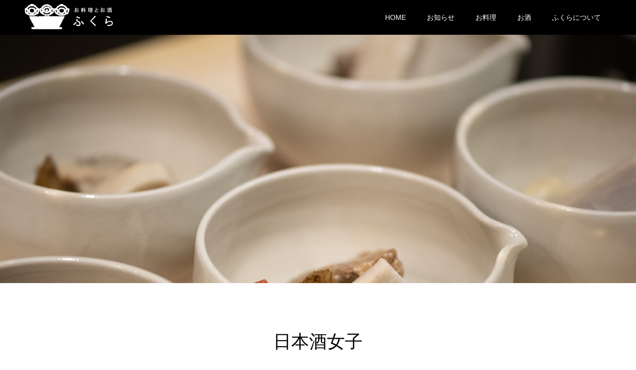

--- FILE ---
content_type: text/html; charset=UTF-8
request_url: https://fukura-suzume.net/tag/%E6%97%A5%E6%9C%AC%E9%85%92%E5%A5%B3%E5%AD%90/
body_size: 11663
content:
<!DOCTYPE html>
<html lang="ja">
<head>
<meta charset="UTF-8">
<meta name="description" content="京都御所東、神宮丸太町駅より徒歩9分、バス停荒神口下車徒歩1分、日本酒がすすむ和食と呑める〆カウンターメインの小料理屋、滋賀酒、日本酒、滋賀の天然ビワマス、ブラックバス、すっぽん。日野町の鹿肉、亀岡の七谷鴨などを使用">
<meta name="viewport" content="width=device-width">
<meta name="format-detection" content="telephone=no">
<meta name='robots' content='index, follow, max-image-preview:large, max-snippet:-1, max-video-preview:-1' />

	<!-- This site is optimized with the Yoast SEO plugin v23.1 - https://yoast.com/wordpress/plugins/seo/ -->
	<title>日本酒女子 アーカイブ - お料理とお酒 ふくら</title>
	<link rel="canonical" href="https://fukura-suzume.net/tag/日本酒女子/" />
	<meta property="og:locale" content="ja_JP" />
	<meta property="og:type" content="article" />
	<meta property="og:title" content="日本酒女子 アーカイブ - お料理とお酒 ふくら" />
	<meta property="og:url" content="https://fukura-suzume.net/tag/日本酒女子/" />
	<meta property="og:site_name" content="お料理とお酒 ふくら" />
	<meta name="twitter:card" content="summary_large_image" />
	<script type="application/ld+json" class="yoast-schema-graph">{"@context":"https://schema.org","@graph":[{"@type":"CollectionPage","@id":"https://fukura-suzume.net/tag/%e6%97%a5%e6%9c%ac%e9%85%92%e5%a5%b3%e5%ad%90/","url":"https://fukura-suzume.net/tag/%e6%97%a5%e6%9c%ac%e9%85%92%e5%a5%b3%e5%ad%90/","name":"日本酒女子 アーカイブ - お料理とお酒 ふくら","isPartOf":{"@id":"https://fukura-suzume.net/#website"},"primaryImageOfPage":{"@id":"https://fukura-suzume.net/tag/%e6%97%a5%e6%9c%ac%e9%85%92%e5%a5%b3%e5%ad%90/#primaryimage"},"image":{"@id":"https://fukura-suzume.net/tag/%e6%97%a5%e6%9c%ac%e9%85%92%e5%a5%b3%e5%ad%90/#primaryimage"},"thumbnailUrl":"https://fukura-suzume.net/wp-content/uploads/2023/06/IMG_2813-scaled.jpeg","breadcrumb":{"@id":"https://fukura-suzume.net/tag/%e6%97%a5%e6%9c%ac%e9%85%92%e5%a5%b3%e5%ad%90/#breadcrumb"},"inLanguage":"ja"},{"@type":"ImageObject","inLanguage":"ja","@id":"https://fukura-suzume.net/tag/%e6%97%a5%e6%9c%ac%e9%85%92%e5%a5%b3%e5%ad%90/#primaryimage","url":"https://fukura-suzume.net/wp-content/uploads/2023/06/IMG_2813-scaled.jpeg","contentUrl":"https://fukura-suzume.net/wp-content/uploads/2023/06/IMG_2813-scaled.jpeg","width":1920,"height":2560},{"@type":"BreadcrumbList","@id":"https://fukura-suzume.net/tag/%e6%97%a5%e6%9c%ac%e9%85%92%e5%a5%b3%e5%ad%90/#breadcrumb","itemListElement":[{"@type":"ListItem","position":1,"name":"ホーム","item":"https://fukura-suzume.net/"},{"@type":"ListItem","position":2,"name":"日本酒女子"}]},{"@type":"WebSite","@id":"https://fukura-suzume.net/#website","url":"https://fukura-suzume.net/","name":"お料理とお酒 ふくら","description":"京都御所東、神宮丸太町駅より徒歩9分、バス停荒神口下車徒歩1分、日本酒がすすむ和食と呑める〆カウンターメインの小料理屋、滋賀酒、日本酒、滋賀の天然ビワマス、ブラックバス、すっぽん。日野町の鹿肉、亀岡の七谷鴨などを使用","potentialAction":[{"@type":"SearchAction","target":{"@type":"EntryPoint","urlTemplate":"https://fukura-suzume.net/?s={search_term_string}"},"query-input":"required name=search_term_string"}],"inLanguage":"ja"}]}</script>
	<!-- / Yoast SEO plugin. -->


<link rel='dns-prefetch' href='//webfonts.xserver.jp' />
<link rel="alternate" type="application/rss+xml" title="お料理とお酒 ふくら &raquo; フィード" href="https://fukura-suzume.net/feed/" />
<link rel="alternate" type="application/rss+xml" title="お料理とお酒 ふくら &raquo; コメントフィード" href="https://fukura-suzume.net/comments/feed/" />
<link rel="alternate" type="application/rss+xml" title="お料理とお酒 ふくら &raquo; 日本酒女子 タグのフィード" href="https://fukura-suzume.net/tag/%e6%97%a5%e6%9c%ac%e9%85%92%e5%a5%b3%e5%ad%90/feed/" />
<style id='wp-img-auto-sizes-contain-inline-css' type='text/css'>
img:is([sizes=auto i],[sizes^="auto," i]){contain-intrinsic-size:3000px 1500px}
/*# sourceURL=wp-img-auto-sizes-contain-inline-css */
</style>
<style id='wp-emoji-styles-inline-css' type='text/css'>

	img.wp-smiley, img.emoji {
		display: inline !important;
		border: none !important;
		box-shadow: none !important;
		height: 1em !important;
		width: 1em !important;
		margin: 0 0.07em !important;
		vertical-align: -0.1em !important;
		background: none !important;
		padding: 0 !important;
	}
/*# sourceURL=wp-emoji-styles-inline-css */
</style>
<style id='wp-block-library-inline-css' type='text/css'>
:root{--wp-block-synced-color:#7a00df;--wp-block-synced-color--rgb:122,0,223;--wp-bound-block-color:var(--wp-block-synced-color);--wp-editor-canvas-background:#ddd;--wp-admin-theme-color:#007cba;--wp-admin-theme-color--rgb:0,124,186;--wp-admin-theme-color-darker-10:#006ba1;--wp-admin-theme-color-darker-10--rgb:0,107,160.5;--wp-admin-theme-color-darker-20:#005a87;--wp-admin-theme-color-darker-20--rgb:0,90,135;--wp-admin-border-width-focus:2px}@media (min-resolution:192dpi){:root{--wp-admin-border-width-focus:1.5px}}.wp-element-button{cursor:pointer}:root .has-very-light-gray-background-color{background-color:#eee}:root .has-very-dark-gray-background-color{background-color:#313131}:root .has-very-light-gray-color{color:#eee}:root .has-very-dark-gray-color{color:#313131}:root .has-vivid-green-cyan-to-vivid-cyan-blue-gradient-background{background:linear-gradient(135deg,#00d084,#0693e3)}:root .has-purple-crush-gradient-background{background:linear-gradient(135deg,#34e2e4,#4721fb 50%,#ab1dfe)}:root .has-hazy-dawn-gradient-background{background:linear-gradient(135deg,#faaca8,#dad0ec)}:root .has-subdued-olive-gradient-background{background:linear-gradient(135deg,#fafae1,#67a671)}:root .has-atomic-cream-gradient-background{background:linear-gradient(135deg,#fdd79a,#004a59)}:root .has-nightshade-gradient-background{background:linear-gradient(135deg,#330968,#31cdcf)}:root .has-midnight-gradient-background{background:linear-gradient(135deg,#020381,#2874fc)}:root{--wp--preset--font-size--normal:16px;--wp--preset--font-size--huge:42px}.has-regular-font-size{font-size:1em}.has-larger-font-size{font-size:2.625em}.has-normal-font-size{font-size:var(--wp--preset--font-size--normal)}.has-huge-font-size{font-size:var(--wp--preset--font-size--huge)}.has-text-align-center{text-align:center}.has-text-align-left{text-align:left}.has-text-align-right{text-align:right}.has-fit-text{white-space:nowrap!important}#end-resizable-editor-section{display:none}.aligncenter{clear:both}.items-justified-left{justify-content:flex-start}.items-justified-center{justify-content:center}.items-justified-right{justify-content:flex-end}.items-justified-space-between{justify-content:space-between}.screen-reader-text{border:0;clip-path:inset(50%);height:1px;margin:-1px;overflow:hidden;padding:0;position:absolute;width:1px;word-wrap:normal!important}.screen-reader-text:focus{background-color:#ddd;clip-path:none;color:#444;display:block;font-size:1em;height:auto;left:5px;line-height:normal;padding:15px 23px 14px;text-decoration:none;top:5px;width:auto;z-index:100000}html :where(.has-border-color){border-style:solid}html :where([style*=border-top-color]){border-top-style:solid}html :where([style*=border-right-color]){border-right-style:solid}html :where([style*=border-bottom-color]){border-bottom-style:solid}html :where([style*=border-left-color]){border-left-style:solid}html :where([style*=border-width]){border-style:solid}html :where([style*=border-top-width]){border-top-style:solid}html :where([style*=border-right-width]){border-right-style:solid}html :where([style*=border-bottom-width]){border-bottom-style:solid}html :where([style*=border-left-width]){border-left-style:solid}html :where(img[class*=wp-image-]){height:auto;max-width:100%}:where(figure){margin:0 0 1em}html :where(.is-position-sticky){--wp-admin--admin-bar--position-offset:var(--wp-admin--admin-bar--height,0px)}@media screen and (max-width:600px){html :where(.is-position-sticky){--wp-admin--admin-bar--position-offset:0px}}

/*# sourceURL=wp-block-library-inline-css */
</style><style id='global-styles-inline-css' type='text/css'>
:root{--wp--preset--aspect-ratio--square: 1;--wp--preset--aspect-ratio--4-3: 4/3;--wp--preset--aspect-ratio--3-4: 3/4;--wp--preset--aspect-ratio--3-2: 3/2;--wp--preset--aspect-ratio--2-3: 2/3;--wp--preset--aspect-ratio--16-9: 16/9;--wp--preset--aspect-ratio--9-16: 9/16;--wp--preset--color--black: #000000;--wp--preset--color--cyan-bluish-gray: #abb8c3;--wp--preset--color--white: #ffffff;--wp--preset--color--pale-pink: #f78da7;--wp--preset--color--vivid-red: #cf2e2e;--wp--preset--color--luminous-vivid-orange: #ff6900;--wp--preset--color--luminous-vivid-amber: #fcb900;--wp--preset--color--light-green-cyan: #7bdcb5;--wp--preset--color--vivid-green-cyan: #00d084;--wp--preset--color--pale-cyan-blue: #8ed1fc;--wp--preset--color--vivid-cyan-blue: #0693e3;--wp--preset--color--vivid-purple: #9b51e0;--wp--preset--gradient--vivid-cyan-blue-to-vivid-purple: linear-gradient(135deg,rgb(6,147,227) 0%,rgb(155,81,224) 100%);--wp--preset--gradient--light-green-cyan-to-vivid-green-cyan: linear-gradient(135deg,rgb(122,220,180) 0%,rgb(0,208,130) 100%);--wp--preset--gradient--luminous-vivid-amber-to-luminous-vivid-orange: linear-gradient(135deg,rgb(252,185,0) 0%,rgb(255,105,0) 100%);--wp--preset--gradient--luminous-vivid-orange-to-vivid-red: linear-gradient(135deg,rgb(255,105,0) 0%,rgb(207,46,46) 100%);--wp--preset--gradient--very-light-gray-to-cyan-bluish-gray: linear-gradient(135deg,rgb(238,238,238) 0%,rgb(169,184,195) 100%);--wp--preset--gradient--cool-to-warm-spectrum: linear-gradient(135deg,rgb(74,234,220) 0%,rgb(151,120,209) 20%,rgb(207,42,186) 40%,rgb(238,44,130) 60%,rgb(251,105,98) 80%,rgb(254,248,76) 100%);--wp--preset--gradient--blush-light-purple: linear-gradient(135deg,rgb(255,206,236) 0%,rgb(152,150,240) 100%);--wp--preset--gradient--blush-bordeaux: linear-gradient(135deg,rgb(254,205,165) 0%,rgb(254,45,45) 50%,rgb(107,0,62) 100%);--wp--preset--gradient--luminous-dusk: linear-gradient(135deg,rgb(255,203,112) 0%,rgb(199,81,192) 50%,rgb(65,88,208) 100%);--wp--preset--gradient--pale-ocean: linear-gradient(135deg,rgb(255,245,203) 0%,rgb(182,227,212) 50%,rgb(51,167,181) 100%);--wp--preset--gradient--electric-grass: linear-gradient(135deg,rgb(202,248,128) 0%,rgb(113,206,126) 100%);--wp--preset--gradient--midnight: linear-gradient(135deg,rgb(2,3,129) 0%,rgb(40,116,252) 100%);--wp--preset--font-size--small: 13px;--wp--preset--font-size--medium: 20px;--wp--preset--font-size--large: 36px;--wp--preset--font-size--x-large: 42px;--wp--preset--spacing--20: 0.44rem;--wp--preset--spacing--30: 0.67rem;--wp--preset--spacing--40: 1rem;--wp--preset--spacing--50: 1.5rem;--wp--preset--spacing--60: 2.25rem;--wp--preset--spacing--70: 3.38rem;--wp--preset--spacing--80: 5.06rem;--wp--preset--shadow--natural: 6px 6px 9px rgba(0, 0, 0, 0.2);--wp--preset--shadow--deep: 12px 12px 50px rgba(0, 0, 0, 0.4);--wp--preset--shadow--sharp: 6px 6px 0px rgba(0, 0, 0, 0.2);--wp--preset--shadow--outlined: 6px 6px 0px -3px rgb(255, 255, 255), 6px 6px rgb(0, 0, 0);--wp--preset--shadow--crisp: 6px 6px 0px rgb(0, 0, 0);}:where(.is-layout-flex){gap: 0.5em;}:where(.is-layout-grid){gap: 0.5em;}body .is-layout-flex{display: flex;}.is-layout-flex{flex-wrap: wrap;align-items: center;}.is-layout-flex > :is(*, div){margin: 0;}body .is-layout-grid{display: grid;}.is-layout-grid > :is(*, div){margin: 0;}:where(.wp-block-columns.is-layout-flex){gap: 2em;}:where(.wp-block-columns.is-layout-grid){gap: 2em;}:where(.wp-block-post-template.is-layout-flex){gap: 1.25em;}:where(.wp-block-post-template.is-layout-grid){gap: 1.25em;}.has-black-color{color: var(--wp--preset--color--black) !important;}.has-cyan-bluish-gray-color{color: var(--wp--preset--color--cyan-bluish-gray) !important;}.has-white-color{color: var(--wp--preset--color--white) !important;}.has-pale-pink-color{color: var(--wp--preset--color--pale-pink) !important;}.has-vivid-red-color{color: var(--wp--preset--color--vivid-red) !important;}.has-luminous-vivid-orange-color{color: var(--wp--preset--color--luminous-vivid-orange) !important;}.has-luminous-vivid-amber-color{color: var(--wp--preset--color--luminous-vivid-amber) !important;}.has-light-green-cyan-color{color: var(--wp--preset--color--light-green-cyan) !important;}.has-vivid-green-cyan-color{color: var(--wp--preset--color--vivid-green-cyan) !important;}.has-pale-cyan-blue-color{color: var(--wp--preset--color--pale-cyan-blue) !important;}.has-vivid-cyan-blue-color{color: var(--wp--preset--color--vivid-cyan-blue) !important;}.has-vivid-purple-color{color: var(--wp--preset--color--vivid-purple) !important;}.has-black-background-color{background-color: var(--wp--preset--color--black) !important;}.has-cyan-bluish-gray-background-color{background-color: var(--wp--preset--color--cyan-bluish-gray) !important;}.has-white-background-color{background-color: var(--wp--preset--color--white) !important;}.has-pale-pink-background-color{background-color: var(--wp--preset--color--pale-pink) !important;}.has-vivid-red-background-color{background-color: var(--wp--preset--color--vivid-red) !important;}.has-luminous-vivid-orange-background-color{background-color: var(--wp--preset--color--luminous-vivid-orange) !important;}.has-luminous-vivid-amber-background-color{background-color: var(--wp--preset--color--luminous-vivid-amber) !important;}.has-light-green-cyan-background-color{background-color: var(--wp--preset--color--light-green-cyan) !important;}.has-vivid-green-cyan-background-color{background-color: var(--wp--preset--color--vivid-green-cyan) !important;}.has-pale-cyan-blue-background-color{background-color: var(--wp--preset--color--pale-cyan-blue) !important;}.has-vivid-cyan-blue-background-color{background-color: var(--wp--preset--color--vivid-cyan-blue) !important;}.has-vivid-purple-background-color{background-color: var(--wp--preset--color--vivid-purple) !important;}.has-black-border-color{border-color: var(--wp--preset--color--black) !important;}.has-cyan-bluish-gray-border-color{border-color: var(--wp--preset--color--cyan-bluish-gray) !important;}.has-white-border-color{border-color: var(--wp--preset--color--white) !important;}.has-pale-pink-border-color{border-color: var(--wp--preset--color--pale-pink) !important;}.has-vivid-red-border-color{border-color: var(--wp--preset--color--vivid-red) !important;}.has-luminous-vivid-orange-border-color{border-color: var(--wp--preset--color--luminous-vivid-orange) !important;}.has-luminous-vivid-amber-border-color{border-color: var(--wp--preset--color--luminous-vivid-amber) !important;}.has-light-green-cyan-border-color{border-color: var(--wp--preset--color--light-green-cyan) !important;}.has-vivid-green-cyan-border-color{border-color: var(--wp--preset--color--vivid-green-cyan) !important;}.has-pale-cyan-blue-border-color{border-color: var(--wp--preset--color--pale-cyan-blue) !important;}.has-vivid-cyan-blue-border-color{border-color: var(--wp--preset--color--vivid-cyan-blue) !important;}.has-vivid-purple-border-color{border-color: var(--wp--preset--color--vivid-purple) !important;}.has-vivid-cyan-blue-to-vivid-purple-gradient-background{background: var(--wp--preset--gradient--vivid-cyan-blue-to-vivid-purple) !important;}.has-light-green-cyan-to-vivid-green-cyan-gradient-background{background: var(--wp--preset--gradient--light-green-cyan-to-vivid-green-cyan) !important;}.has-luminous-vivid-amber-to-luminous-vivid-orange-gradient-background{background: var(--wp--preset--gradient--luminous-vivid-amber-to-luminous-vivid-orange) !important;}.has-luminous-vivid-orange-to-vivid-red-gradient-background{background: var(--wp--preset--gradient--luminous-vivid-orange-to-vivid-red) !important;}.has-very-light-gray-to-cyan-bluish-gray-gradient-background{background: var(--wp--preset--gradient--very-light-gray-to-cyan-bluish-gray) !important;}.has-cool-to-warm-spectrum-gradient-background{background: var(--wp--preset--gradient--cool-to-warm-spectrum) !important;}.has-blush-light-purple-gradient-background{background: var(--wp--preset--gradient--blush-light-purple) !important;}.has-blush-bordeaux-gradient-background{background: var(--wp--preset--gradient--blush-bordeaux) !important;}.has-luminous-dusk-gradient-background{background: var(--wp--preset--gradient--luminous-dusk) !important;}.has-pale-ocean-gradient-background{background: var(--wp--preset--gradient--pale-ocean) !important;}.has-electric-grass-gradient-background{background: var(--wp--preset--gradient--electric-grass) !important;}.has-midnight-gradient-background{background: var(--wp--preset--gradient--midnight) !important;}.has-small-font-size{font-size: var(--wp--preset--font-size--small) !important;}.has-medium-font-size{font-size: var(--wp--preset--font-size--medium) !important;}.has-large-font-size{font-size: var(--wp--preset--font-size--large) !important;}.has-x-large-font-size{font-size: var(--wp--preset--font-size--x-large) !important;}
/*# sourceURL=global-styles-inline-css */
</style>

<style id='classic-theme-styles-inline-css' type='text/css'>
/*! This file is auto-generated */
.wp-block-button__link{color:#fff;background-color:#32373c;border-radius:9999px;box-shadow:none;text-decoration:none;padding:calc(.667em + 2px) calc(1.333em + 2px);font-size:1.125em}.wp-block-file__button{background:#32373c;color:#fff;text-decoration:none}
/*# sourceURL=/wp-includes/css/classic-themes.min.css */
</style>
<link rel='stylesheet' id='xo-event-calendar-css' href='https://fukura-suzume.net/wp-content/plugins/xo-event-calendar/css/xo-event-calendar.css?ver=3.2.10' type='text/css' media='all' />
<link rel='stylesheet' id='xo-event-calendar-event-calendar-css' href='https://fukura-suzume.net/wp-content/plugins/xo-event-calendar/build/event-calendar/style-index.css?ver=3.2.10' type='text/css' media='all' />
<link rel='stylesheet' id='kadan-slick-css' href='https://fukura-suzume.net/wp-content/themes/fukura20230228/assets/css/slick.min.css?ver=6.9' type='text/css' media='all' />
<link rel='stylesheet' id='kadan-slick-theme-css' href='https://fukura-suzume.net/wp-content/themes/fukura20230228/assets/css/slick-theme.min.css?ver=6.9' type='text/css' media='all' />
<link rel='stylesheet' id='kadan-style-css' href='https://fukura-suzume.net/wp-content/themes/fukura20230228/style.css?ver=1.10' type='text/css' media='all' />
<script type="text/javascript" src="https://fukura-suzume.net/wp-includes/js/jquery/jquery.min.js?ver=3.7.1" id="jquery-core-js"></script>
<script type="text/javascript" src="https://fukura-suzume.net/wp-includes/js/jquery/jquery-migrate.min.js?ver=3.4.1" id="jquery-migrate-js"></script>
<script type="text/javascript" src="//webfonts.xserver.jp/js/xserverv3.js?fadein=0&amp;ver=2.0.7" id="typesquare_std-js"></script>
<script type="text/javascript" src="https://fukura-suzume.net/wp-content/themes/fukura20230228/assets/js/slick.min.js?ver=1.10" id="kadan-slick-js"></script>
<link rel="https://api.w.org/" href="https://fukura-suzume.net/wp-json/" /><link rel="alternate" title="JSON" type="application/json" href="https://fukura-suzume.net/wp-json/wp/v2/tags/39" /><style>
.c-comment__form-submit:hover,.c-pw__btn:hover,.p-article01__cat:hover,.p-article11__cat:hover,.p-block02 .slick-arrow:hover,.p-block03 .slick-arrow:hover,.p-cb__item-btn a:hover,.p-entry__cat:hover,.p-entry__date,.p-index-news__topic-pager-item.is-active a,.p-index-news__topic-pager-item a:hover,.p-nav02__item a:hover,.p-readmore__btn:hover,.p-page-links > span,.p-pagetop a:hover,.p-page-links a:hover,.p-pager__item a:hover,.p-pager__item span,.p-post-list03 .slick-arrow:hover,.p-recommended-plan__btn a:hover{background: #660000}.p-article01__title a:hover,.p-article02:hover .p-article02__title,.p-article03:hover .p-article03__title,.p-article06__title a:hover,.p-article08:hover .p-article08__title,.p-article10__title a:hover,.p-breadcrumb a:hover,.p-room-meta dt,.p-section-nav__item:hover .p-section-nav__item-title,.p-social-nav__item a:hover,.p-spring-info dt,.p-vertical{color: #660000}.c-pw__btn,.p-entry__cat,.p-article01__cat,.p-article11__cat,.p-block02 .slick-arrow,.p-block03 .slick-arrow,.p-cb__item-btn a,.p-copyright,.p-headline,.p-nav02__item a,.p-readmore__btn,.p-page-links a,.p-pager__item a,.p-post-list03 .slick-arrow,.p-recommended-plan__btn a,.p-widget__title{background: #000000}.p-entry__body a,, .custom-html-widget a{color: #660000}body{font-family: "Segoe UI", Verdana, "游ゴシック", YuGothic, "Hiragino Kaku Gothic ProN", Meiryo, sans-serif}.c-logo,.p-entry__title,.p-page-header__headline,.p-index-blog__title,.p-index-news__col-title,.p-index-slider__item-title,.p-page-header__title,.p-archive-header__title,.p-plan__title,.p-recommended-plan__title,.p-section-header__title,.p-section-header__headline,.p-vertical,.p-vertical-block,.p-visual__title{font-family: "Times New Roman", "游明朝", "Yu Mincho", "游明朝体", "YuMincho", "ヒラギノ明朝 Pro W3", "Hiragino Mincho Pro", "HiraMinProN-W3", "HGS明朝E", "ＭＳ Ｐ明朝", "MS PMincho", serif; font-weight: 500}.p-page-header__title{transition-delay: 3s}.p-hover-effect--type1:hover img{-webkit-transform: scale(1.2);transform: scale(1.2)}.l-header{background: rgba(0, 0, 0, 1)}.p-global-nav a{color: #ffffff}.p-global-nav a:hover{background: #660000;color: #ffffff}.p-global-nav .sub-menu a{background: #111111;color: #ffffff}.p-global-nav .sub-menu a:hover{background: #660000;color: #ffffff}.p-footer-slider{background: #f4f1ed}.p-info{color: #000000}.p-info__logo{font-size: 25px}.p-info__btn{background: #000000;color: #ffffff}.p-info__btn:hover{background: #660000;color: #ffffff}.p-footer-nav{background: #660000;color: #ffffff}.p-footer-nav a{color: #ffffff}.p-footer-nav a:hover{color: #ffbfbf}.p-page-header__upper{background-image: url(https://fukura-suzume.net/wp-content/uploads/2022/09/428695EE-4C16-4A8F-8513-8AED06F990A6.jpeg);color: #ffffff}.p-page-header__title{font-size: 40px;text-shadow: 0 0 20px #ffffff}.p-page-header__title.is-inview{text-shadow: 0 0 0 #ffffff}@media screen and (max-width: 991px) {.p-global-nav{background: rgba(0,0,0, 1)}.p-global-nav a,.p-global-nav a:hover,.p-global-nav .sub-menu a,.p-global-nav .sub-menu a:hover{color: #ffffff}.p-global-nav .menu-item-has-children > a > .sub-menu-toggle::before{border-color: #ffffff}}.c-load--type1 { border: 3px solid rgba(102, 0, 0, 0.2); border-top-color: #660000; }
</style>
<link rel="icon" href="https://fukura-suzume.net/wp-content/uploads/2022/09/cropped-12466BF4-3872-4DF0-ACE4-316A3DADA73D-32x32.jpeg" sizes="32x32" />
<link rel="icon" href="https://fukura-suzume.net/wp-content/uploads/2022/09/cropped-12466BF4-3872-4DF0-ACE4-316A3DADA73D-192x192.jpeg" sizes="192x192" />
<link rel="apple-touch-icon" href="https://fukura-suzume.net/wp-content/uploads/2022/09/cropped-12466BF4-3872-4DF0-ACE4-316A3DADA73D-180x180.jpeg" />
<meta name="msapplication-TileImage" content="https://fukura-suzume.net/wp-content/uploads/2022/09/cropped-12466BF4-3872-4DF0-ACE4-316A3DADA73D-270x270.jpeg" />
<!-- Google tag (gtag.js) -->
<script async src="https://www.googletagmanager.com/gtag/js?id=UA-236059240-1"></script>
<script>
  window.dataLayer = window.dataLayer || [];
  function gtag(){dataLayer.push(arguments);}
  gtag('js', new Date());

  gtag('config', 'UA-236059240-1');
</script>

<!-- Google tag (gtag.js) -->
<script async src="https://www.googletagmanager.com/gtag/js?id=G-1YYJL8M1LQ"></script>
<script>
  window.dataLayer = window.dataLayer || [];
  function gtag(){dataLayer.push(arguments);}
  gtag('js', new Date());

  gtag('config', 'G-1YYJL8M1LQ');
</script>
</head>
<body class="archive tag tag-39 wp-theme-fukura20230228">
<div id="site_loader_overlay">
  <div id="site_loader_animation" class="c-load--type1">
      </div>
</div>
<div id="site_wrap">
<header id="js-header" class="l-header l-header--fixed">
  <div class="l-header__inner l-inner">
    <div class="l-header__logo c-logo">
            <a href="https://fukura-suzume.net/">
        <img src="https://fukura-suzume.net/wp-content/uploads/2022/09/logo-1-1.png" alt="お料理とお酒 ふくら" width="auto" height="auto">
      </a>
          </div>
    <a href="#" id="js-menu-btn" class="p-menu-btn c-menu-btn"></a>
		<nav id="js-global-nav" class="p-global-nav"><ul class="menu"><li id="menu-item-679" class="menu-item menu-item-type-post_type menu-item-object-page menu-item-home menu-item-679"><a href="https://fukura-suzume.net/">HOME<span class="sub-menu-toggle"></span></a></li>
<li id="menu-item-680" class="menu-item menu-item-type-post_type menu-item-object-page current_page_parent menu-item-680"><a href="https://fukura-suzume.net/%e3%83%96%e3%83%ad%e3%82%b0%e4%b8%80%e8%a6%a7%e3%83%9a%e3%83%bc%e3%82%b8/">お知らせ<span class="sub-menu-toggle"></span></a></li>
<li id="menu-item-230" class="menu-item menu-item-type-post_type menu-item-object-page menu-item-has-children menu-item-230"><a href="https://fukura-suzume.net/menu/">お料理<span class="sub-menu-toggle"></span></a>
<ul class="sub-menu">
	<li id="menu-item-232" class="menu-item menu-item-type-post_type menu-item-object-page menu-item-232"><a href="https://fukura-suzume.net/menu/">ディナー　未完コース/アラカルト<span class="sub-menu-toggle"></span></a></li>
	<li id="menu-item-696" class="menu-item menu-item-type-post_type menu-item-object-page menu-item-696"><a href="https://fukura-suzume.net/lunch/">ランチ　未完コース/お昼のコース<span class="sub-menu-toggle"></span></a></li>
	<li id="menu-item-228" class="menu-item menu-item-type-post_type menu-item-object-page menu-item-228"><a href="https://fukura-suzume.net/takeout/">テイクアウト<span class="sub-menu-toggle"></span></a></li>
</ul>
</li>
<li id="menu-item-777" class="menu-item menu-item-type-post_type menu-item-object-page menu-item-has-children menu-item-777"><a href="https://fukura-suzume.net/sake/">お酒<span class="sub-menu-toggle"></span></a>
<ul class="sub-menu">
	<li id="menu-item-229" class="menu-item menu-item-type-post_type menu-item-object-page menu-item-229"><a href="https://fukura-suzume.net/sake/">日本酒について<span class="sub-menu-toggle"></span></a></li>
	<li id="menu-item-745" class="menu-item menu-item-type-post_type menu-item-object-page menu-item-745"><a href="https://fukura-suzume.net/%e3%81%8a%e9%85%92%e9%8a%98%e6%9f%84/">お酒銘柄<span class="sub-menu-toggle"></span></a></li>
	<li id="menu-item-730" class="menu-item menu-item-type-post_type menu-item-object-page menu-item-730"><a href="https://fukura-suzume.net/%e3%83%89%e3%83%aa%e3%83%b3%e3%82%af%e3%83%a1%e3%83%8b%e3%83%a5%e3%83%bc/">ビールSORACHI1984/焼酎<span class="sub-menu-toggle"></span></a></li>
</ul>
</li>
<li id="menu-item-231" class="menu-item menu-item-type-post_type menu-item-object-page menu-item-231"><a href="https://fukura-suzume.net/about/">ふくらについて<span class="sub-menu-toggle"></span></a></li>
</ul></nav>  </div>
</header>
<main class="l-main" role="main">
    <header class="p-page-header">
    <div class="p-page-header__upper">
      <div class="p-page-header__title p-page-header__title--with-padding"><span>お知らせ</span></div>
    </div>
      </header>
  <div class="l-contents l-inner">
    <div class="l-primary">
        <div class="p-archive-header">
                <h1 class="p-archive-header__title">日本酒女子</h1>
        <p class="p-archive-header__desc"></p>
              </div>
            <div class="p-blog-list">
                <article class="p-blog-list__item p-article01">
                    <a class="p-article01__cat" href="https://fukura-suzume.net/category/%e9%9b%91%e8%aa%8c%e6%8e%b2%e8%bc%89/">雑誌掲載</a>
                    <a class="p-article01__img p-hover-effect--type1" href="https://fukura-suzume.net/2023/06/11/keisai/">
            <img width="592" height="410" src="https://fukura-suzume.net/wp-content/uploads/2023/06/IMG_2813-592x410.jpeg" class="attachment-size1 size-size1 wp-post-image" alt="" decoding="async" fetchpriority="high" srcset="https://fukura-suzume.net/wp-content/uploads/2023/06/IMG_2813-592x410.jpeg 592w, https://fukura-suzume.net/wp-content/uploads/2023/06/IMG_2813-516x356.jpeg 516w" sizes="(max-width: 592px) 100vw, 592px" />          </a>
          <div class="p-article01__content">
            <h2 class="p-article01__title">
              <a href="https://fukura-suzume.net/2023/06/11/keisai/" title="雑誌掲載情報">雑誌掲載情報</a>
            </h2>
                        <time class="p-article01__date" datetime="2023-06-11">2023.06.11</time>
                      </div>
        </article>
              </div>
      			    </div><!-- /.l-primary -->
  </div><!-- /.l-contents -->
</main>
<footer class="l-footer">

  <div class="p-footer-slider">
        <div id="js-footer-slider__inner" class="p-footer-slider__inner l-inner">
            <article class="p-article02 p-footer-slider__item">
        <a class="p-hover-effect--type1" href="https://fukura-suzume.net/2026/01/28/2gatsu-2/" title="2月のお休み">
          <div class="p-article02__img">
            <img width="592" height="410" src="https://fukura-suzume.net/wp-content/uploads/2026/01/4AC494A2-3936-4DB8-BCDB-365FFB67CF36-592x410.jpeg" class="attachment-size1 size-size1 wp-post-image" alt="" decoding="async" loading="lazy" srcset="https://fukura-suzume.net/wp-content/uploads/2026/01/4AC494A2-3936-4DB8-BCDB-365FFB67CF36-592x410.jpeg 592w, https://fukura-suzume.net/wp-content/uploads/2026/01/4AC494A2-3936-4DB8-BCDB-365FFB67CF36-516x356.jpeg 516w" sizes="auto, (max-width: 592px) 100vw, 592px" />          </div>
          <h2 class="p-article02__title">2月のお休み</h2>
        </a>
      </article>
            <article class="p-article02 p-footer-slider__item">
        <a class="p-hover-effect--type1" href="https://fukura-suzume.net/2025/12/25/2026nen1gatu/" title="2026年1月のおやすみ">
          <div class="p-article02__img">
            <img width="592" height="410" src="https://fukura-suzume.net/wp-content/uploads/2025/12/8B572FC6-4FBF-4CFD-9E0B-54BEBB26F7CD-592x410.jpeg" class="attachment-size1 size-size1 wp-post-image" alt="" decoding="async" loading="lazy" srcset="https://fukura-suzume.net/wp-content/uploads/2025/12/8B572FC6-4FBF-4CFD-9E0B-54BEBB26F7CD-592x410.jpeg 592w, https://fukura-suzume.net/wp-content/uploads/2025/12/8B572FC6-4FBF-4CFD-9E0B-54BEBB26F7CD-516x356.jpeg 516w" sizes="auto, (max-width: 592px) 100vw, 592px" />          </div>
          <h2 class="p-article02__title">2026年1月のおやすみ</h2>
        </a>
      </article>
            <article class="p-article02 p-footer-slider__item">
        <a class="p-hover-effect--type1" href="https://fukura-suzume.net/2023/06/11/keisai/" title="雑誌掲載情報">
          <div class="p-article02__img">
            <img width="592" height="410" src="https://fukura-suzume.net/wp-content/uploads/2023/06/IMG_2813-592x410.jpeg" class="attachment-size1 size-size1 wp-post-image" alt="" decoding="async" loading="lazy" srcset="https://fukura-suzume.net/wp-content/uploads/2023/06/IMG_2813-592x410.jpeg 592w, https://fukura-suzume.net/wp-content/uploads/2023/06/IMG_2813-516x356.jpeg 516w" sizes="auto, (max-width: 592px) 100vw, 592px" />          </div>
          <h2 class="p-article02__title">雑誌掲載情報</h2>
        </a>
      </article>
            <article class="p-article02 p-footer-slider__item">
        <a class="p-hover-effect--type1" href="https://fukura-suzume.net/2025/12/26/kakaku/" title="価格改定のお知らせ">
          <div class="p-article02__img">
            <img width="592" height="410" src="https://fukura-suzume.net/wp-content/uploads/2025/12/257E2A96-7552-4DF5-8821-E60ABD238FF7-592x410.jpeg" class="attachment-size1 size-size1 wp-post-image" alt="" decoding="async" loading="lazy" srcset="https://fukura-suzume.net/wp-content/uploads/2025/12/257E2A96-7552-4DF5-8821-E60ABD238FF7-592x410.jpeg 592w, https://fukura-suzume.net/wp-content/uploads/2025/12/257E2A96-7552-4DF5-8821-E60ABD238FF7-516x356.jpeg 516w" sizes="auto, (max-width: 592px) 100vw, 592px" />          </div>
          <h2 class="p-article02__title">価格改定のお知らせ</h2>
        </a>
      </article>
            <article class="p-article02 p-footer-slider__item">
        <a class="p-hover-effect--type1" href="https://fukura-suzume.net/2025/11/30/12oyasumi/" title="12月のお休み">
          <div class="p-article02__img">
            <img width="592" height="410" src="https://fukura-suzume.net/wp-content/uploads/2025/11/0A75006D-47AF-4A8A-AC21-1846B74B389A-592x410.jpeg" class="attachment-size1 size-size1 wp-post-image" alt="" decoding="async" loading="lazy" srcset="https://fukura-suzume.net/wp-content/uploads/2025/11/0A75006D-47AF-4A8A-AC21-1846B74B389A-592x410.jpeg 592w, https://fukura-suzume.net/wp-content/uploads/2025/11/0A75006D-47AF-4A8A-AC21-1846B74B389A-516x356.jpeg 516w" sizes="auto, (max-width: 592px) 100vw, 592px" />          </div>
          <h2 class="p-article02__title">12月のお休み</h2>
        </a>
      </article>
            <article class="p-article02 p-footer-slider__item">
        <a class="p-hover-effect--type1" href="https://fukura-suzume.net/2025/02/19/keisai-2/" title="掲載のお知らせ">
          <div class="p-article02__img">
            <img width="592" height="410" src="https://fukura-suzume.net/wp-content/uploads/2025/02/IMG_0836-592x410.jpeg" class="attachment-size1 size-size1 wp-post-image" alt="" decoding="async" loading="lazy" srcset="https://fukura-suzume.net/wp-content/uploads/2025/02/IMG_0836-592x410.jpeg 592w, https://fukura-suzume.net/wp-content/uploads/2025/02/IMG_0836-516x356.jpeg 516w" sizes="auto, (max-width: 592px) 100vw, 592px" />          </div>
          <h2 class="p-article02__title">掲載のお知らせ</h2>
        </a>
      </article>
            <article class="p-article02 p-footer-slider__item">
        <a class="p-hover-effect--type1" href="https://fukura-suzume.net/2025/11/11/%f0%9f%8d%82%e5%ad%a3%e7%af%80%e3%81%ae%e3%81%b5%e3%81%8f%e3%82%89%e6%99%82%e9%96%93%e3%80%81%e5%b0%91%e3%81%97%e3%81%a0%e3%81%91%e5%86%ac%e4%bb%95%e6%a7%98%e3%81%ab%e3%80%82/" title="&#x1f342;季節のふくら時間、少しだけ冬仕様に。">
          <div class="p-article02__img">
            <img width="592" height="410" src="https://fukura-suzume.net/wp-content/uploads/2025/11/IMG_2234-592x410.jpeg" class="attachment-size1 size-size1 wp-post-image" alt="" decoding="async" loading="lazy" srcset="https://fukura-suzume.net/wp-content/uploads/2025/11/IMG_2234-592x410.jpeg 592w, https://fukura-suzume.net/wp-content/uploads/2025/11/IMG_2234-516x356.jpeg 516w" sizes="auto, (max-width: 592px) 100vw, 592px" />          </div>
          <h2 class="p-article02__title">&#x1f342;季節のふくら時間、少しだけ冬仕様に。</h2>
        </a>
      </article>
            <article class="p-article02 p-footer-slider__item">
        <a class="p-hover-effect--type1" href="https://fukura-suzume.net/2026/01/23/keisaiamakara/" title="雑誌掲載のお知らせ">
          <div class="p-article02__img">
            <img width="592" height="410" src="https://fukura-suzume.net/wp-content/uploads/2026/01/IMG_6585-592x410.jpeg" class="attachment-size1 size-size1 wp-post-image" alt="" decoding="async" loading="lazy" srcset="https://fukura-suzume.net/wp-content/uploads/2026/01/IMG_6585-592x410.jpeg 592w, https://fukura-suzume.net/wp-content/uploads/2026/01/IMG_6585-516x356.jpeg 516w" sizes="auto, (max-width: 592px) 100vw, 592px" />          </div>
          <h2 class="p-article02__title">雑誌掲載のお知らせ</h2>
        </a>
      </article>
            <article class="p-article02 p-footer-slider__item">
        <a class="p-hover-effect--type1" href="https://fukura-suzume.net/2026/01/22/event-2/" title="イベント出店のお知らせ">
          <div class="p-article02__img">
            <img width="592" height="410" src="https://fukura-suzume.net/wp-content/uploads/2026/01/IMG_6571-1-592x410.jpeg" class="attachment-size1 size-size1 wp-post-image" alt="" decoding="async" loading="lazy" srcset="https://fukura-suzume.net/wp-content/uploads/2026/01/IMG_6571-1-592x410.jpeg 592w, https://fukura-suzume.net/wp-content/uploads/2026/01/IMG_6571-1-516x356.jpeg 516w" sizes="auto, (max-width: 592px) 100vw, 592px" />          </div>
          <h2 class="p-article02__title">イベント出店のお知らせ</h2>
        </a>
      </article>
          </div><!-- /.p-footer-slider__inner -->
      </div><!-- /.p-footer-slider -->
    <div class="p-info">
    <div class="p-info__inner l-inner">
            <div class="p-info__col">
        <div class="p-info__logo c-logo">
                    <a href="https://fukura-suzume.net/">
            <img src="https://fukura-suzume.net/wp-content/uploads/2022/08/logo-dark.png" alt="お料理とお酒 ふくら">
          </a>
                  </div>
        <p class="p-info__address">席数　全12席　カウンター8席/テーブル4人がけ1席<br />
 <br />
平日　17:00〜22:00 (L.O21:00）<br />
土日祝16:00〜22:00<br />
店舗のお休みは月毎のカレンダーをご覧くださいませ。<br />
<br />
TEL  075-252-0505 <br />
<br />
〒602-0855　京都市上京区河原町荒神口下ル上生洲町220-1<br />
　<br />
アクセス　<br />
・京都駅より京都市営バス205系統北大路バスターミナル行き<br />
・京都市営バス7、4系統でバス停荒神口下車、徒歩1分<br />
・京阪地下鉄「神宮丸太町」駅徒歩 10分</p>
			  <ul class="p-info__social p-social-nav">
          			    <li class="p-social-nav__item p-social-nav__item--facebook">
			  	  <a href="https://www.facebook.com/fukura.suzume.net/" target="_blank"></a>
			    </li>
                    			    <li class="p-social-nav__item p-social-nav__item--twitter">
			  	  <a href="https://twitter.com/fukurasuzume515" target="_blank"></a>
			    </li>
                              <li class="p-social-nav__item p-social-nav__item--instagram">
			  	  <a href="https://www.instagram.com/oryoriosake_fukura/" target="_blank"></a>
			    </li>
                                        		    </ul>
      </div><!-- /.p-info__col -->
                  <div class="p-info__col">
        <div class="p-info__text">
          <p>〈ご来店にあたってのお願い〉 　<br />
皆さまに心地よくお過ごしいただくために、以下の点にご協力をお願いいたします。<br />
 •ディナー営業はコース、アラカルトいずれの場合もお一人につき2ドリンクのご注文をお願いいたします。<br />
•4名様以上のご予約は未完コースの受付とさせていただきます。<br />
•お子様の店内利用は中学生以上で、大人の方と同じコースをお召し上がりいただける方に限りご利用いただけます。 <br />
•当日のキャンセル、減員は、お一人100%（前日は50％）アラカルトは一律お一人3000円いただきます。<br />
•店内の雰囲気を大切にしておりますので、香りの強い香水や柔軟剤はお控えください。 <br />
•近隣環境のため、自転車でのご来店はご遠慮ください。<br />
</p> 
        </div>
      </div><!-- /.p-info__col -->
                  <div class="p-info__col">
        <p class="p-info__text">LINEからも簡単にご予約いただけます。</p>
                <a class="p-info__btn p-btn" href="https://lin.ee/g3hiEPa">ご予約はこちら</a>
              </div><!-- /.p-info__col -->
          </div><!-- /.p-info__inner -->
  </div><!-- /.p-info -->
      <p class="p-copyright">
    <small>Copyright &copy; お料理とお酒 ふくら All Rights Reserved.</small>
  </p>
  <div id="js-pagetop" class="p-pagetop"><a href="#"></a></div>
</footer>
<script type="speculationrules">
{"prefetch":[{"source":"document","where":{"and":[{"href_matches":"/*"},{"not":{"href_matches":["/wp-*.php","/wp-admin/*","/wp-content/uploads/*","/wp-content/*","/wp-content/plugins/*","/wp-content/themes/fukura20230228/*","/*\\?(.+)"]}},{"not":{"selector_matches":"a[rel~=\"nofollow\"]"}},{"not":{"selector_matches":".no-prefetch, .no-prefetch a"}}]},"eagerness":"conservative"}]}
</script>
</div>
<script type="text/javascript" id="xo-event-calendar-ajax-js-extra">
/* <![CDATA[ */
var xo_event_calendar_object = {"ajax_url":"https://fukura-suzume.net/wp-admin/admin-ajax.php","action":"xo_event_calendar_month"};
var xo_simple_calendar_object = {"ajax_url":"https://fukura-suzume.net/wp-admin/admin-ajax.php","action":"xo_simple_calendar_month"};
//# sourceURL=xo-event-calendar-ajax-js-extra
/* ]]> */
</script>
<script type="text/javascript" src="https://fukura-suzume.net/wp-content/plugins/xo-event-calendar/js/ajax.js?ver=3.2.10" id="xo-event-calendar-ajax-js"></script>
<script type="text/javascript" src="https://fukura-suzume.net/wp-content/themes/fukura20230228/assets/js/jquery.inview.min.js?ver=1.10" id="kadan-inview-js"></script>
<script type="text/javascript" src="https://fukura-suzume.net/wp-content/themes/fukura20230228/assets/js/functions.min.js?ver=1.10" id="kadan-script-js"></script>
<script id="wp-emoji-settings" type="application/json">
{"baseUrl":"https://s.w.org/images/core/emoji/17.0.2/72x72/","ext":".png","svgUrl":"https://s.w.org/images/core/emoji/17.0.2/svg/","svgExt":".svg","source":{"concatemoji":"https://fukura-suzume.net/wp-includes/js/wp-emoji-release.min.js?ver=6.9"}}
</script>
<script type="module">
/* <![CDATA[ */
/*! This file is auto-generated */
const a=JSON.parse(document.getElementById("wp-emoji-settings").textContent),o=(window._wpemojiSettings=a,"wpEmojiSettingsSupports"),s=["flag","emoji"];function i(e){try{var t={supportTests:e,timestamp:(new Date).valueOf()};sessionStorage.setItem(o,JSON.stringify(t))}catch(e){}}function c(e,t,n){e.clearRect(0,0,e.canvas.width,e.canvas.height),e.fillText(t,0,0);t=new Uint32Array(e.getImageData(0,0,e.canvas.width,e.canvas.height).data);e.clearRect(0,0,e.canvas.width,e.canvas.height),e.fillText(n,0,0);const a=new Uint32Array(e.getImageData(0,0,e.canvas.width,e.canvas.height).data);return t.every((e,t)=>e===a[t])}function p(e,t){e.clearRect(0,0,e.canvas.width,e.canvas.height),e.fillText(t,0,0);var n=e.getImageData(16,16,1,1);for(let e=0;e<n.data.length;e++)if(0!==n.data[e])return!1;return!0}function u(e,t,n,a){switch(t){case"flag":return n(e,"\ud83c\udff3\ufe0f\u200d\u26a7\ufe0f","\ud83c\udff3\ufe0f\u200b\u26a7\ufe0f")?!1:!n(e,"\ud83c\udde8\ud83c\uddf6","\ud83c\udde8\u200b\ud83c\uddf6")&&!n(e,"\ud83c\udff4\udb40\udc67\udb40\udc62\udb40\udc65\udb40\udc6e\udb40\udc67\udb40\udc7f","\ud83c\udff4\u200b\udb40\udc67\u200b\udb40\udc62\u200b\udb40\udc65\u200b\udb40\udc6e\u200b\udb40\udc67\u200b\udb40\udc7f");case"emoji":return!a(e,"\ud83e\u1fac8")}return!1}function f(e,t,n,a){let r;const o=(r="undefined"!=typeof WorkerGlobalScope&&self instanceof WorkerGlobalScope?new OffscreenCanvas(300,150):document.createElement("canvas")).getContext("2d",{willReadFrequently:!0}),s=(o.textBaseline="top",o.font="600 32px Arial",{});return e.forEach(e=>{s[e]=t(o,e,n,a)}),s}function r(e){var t=document.createElement("script");t.src=e,t.defer=!0,document.head.appendChild(t)}a.supports={everything:!0,everythingExceptFlag:!0},new Promise(t=>{let n=function(){try{var e=JSON.parse(sessionStorage.getItem(o));if("object"==typeof e&&"number"==typeof e.timestamp&&(new Date).valueOf()<e.timestamp+604800&&"object"==typeof e.supportTests)return e.supportTests}catch(e){}return null}();if(!n){if("undefined"!=typeof Worker&&"undefined"!=typeof OffscreenCanvas&&"undefined"!=typeof URL&&URL.createObjectURL&&"undefined"!=typeof Blob)try{var e="postMessage("+f.toString()+"("+[JSON.stringify(s),u.toString(),c.toString(),p.toString()].join(",")+"));",a=new Blob([e],{type:"text/javascript"});const r=new Worker(URL.createObjectURL(a),{name:"wpTestEmojiSupports"});return void(r.onmessage=e=>{i(n=e.data),r.terminate(),t(n)})}catch(e){}i(n=f(s,u,c,p))}t(n)}).then(e=>{for(const n in e)a.supports[n]=e[n],a.supports.everything=a.supports.everything&&a.supports[n],"flag"!==n&&(a.supports.everythingExceptFlag=a.supports.everythingExceptFlag&&a.supports[n]);var t;a.supports.everythingExceptFlag=a.supports.everythingExceptFlag&&!a.supports.flag,a.supports.everything||((t=a.source||{}).concatemoji?r(t.concatemoji):t.wpemoji&&t.twemoji&&(r(t.twemoji),r(t.wpemoji)))});
//# sourceURL=https://fukura-suzume.net/wp-includes/js/wp-emoji-loader.min.js
/* ]]> */
</script>
<script>!function(e){if(e("#site_loader_overlay").length){var i=e("body").height();e("#site_wrap").css("display","none"),e("body").height(i),e(window).load(function(){e("#site_wrap").css("display","block"),e(".slick-slider").length&&e(".slick-slider").slick("setPosition"),e("body").height(""),e("#site_loader_animation").delay(600).fadeOut(400),e("#site_loader_overlay").delay(900).fadeOut(800)}),e(function(){setTimeout(function(){e("#site_loader_animation").delay(600).fadeOut(400),e("#site_loader_overlay").delay(900).fadeOut(800),e("#site_wrap").css("display","block")},3000)})}}(jQuery);</script>
</body>
</html>
